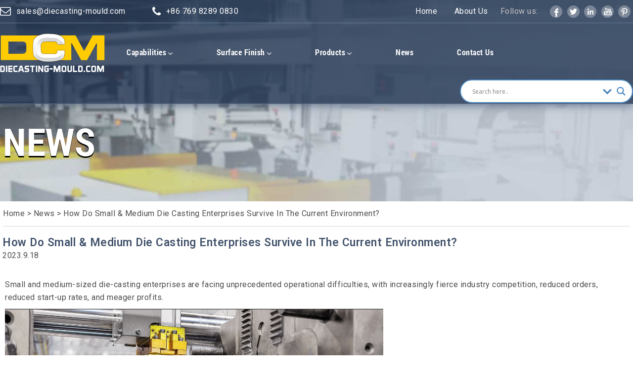

--- FILE ---
content_type: text/html; charset=UTF-8
request_url: https://www.diecasting-mould.com/news/how-do-small-medium-die-casting-enterprises-survive-in-the-current-environment
body_size: 13931
content:
<!DOCTYPE html>
<html lang="en-US">
<head>
	<meta charset="utf-8">
	<meta name="viewport" content="width=device-width, initial-scale=1">
	 <meta name="statvooVerification" content="0dcf99ad1aab3f394d7c089f52aabdec" /> 
   <meta name="google-site-verification" content="EydcnxnAmXd99yjNKCTHqsYDPev1GkksCiMWfgW1VXI" />
	<meta http-equiv="Content-Security-Policy" content="upgrade-insecure-requests" />
	<link rel="profile" href="http://gmpg.org/xfn/11">
	<link rel="stylesheet" href="/css/head-footer.css">
	<link rel="stylesheet" href="/css/owl.carousel.css">
	<link rel="stylesheet" href="/css/font-awesome.css">
	<script src="/js/jquery.min.js"></script>
	<script src="/js/owl.carousel.js"></script>
	<meta name="keywords" content="News" />
<meta name="description" content="Small and medium-sized die-casting enterprises are facing unprecedented operational difficulties, with increasingly fierce industry competition, reduced orders, reduced start-up rates, and meager profits.   How can small and medium-sized die casting enterprises cope with current difficulties ..." />
<title>How Do Small & Medium Die Casting Enterprises Survive In The Current Environment?</title><meta name='robots' content='max-image-preview:large' />
<link rel='stylesheet' id='wp-block-library-css' href='https://www.diecasting-mould.com/wp-includes/css/dist/block-library/style.min.css?ver=6.5.7' type='text/css' media='all' />
<link rel='stylesheet' id='coblocks-frontend-css' href='https://www.diecasting-mould.com/wp-content/plugins/coblocks/dist/style-coblocks-1.css?ver=3.1.13' type='text/css' media='all' />
<link rel='stylesheet' id='coblocks-extensions-css' href='https://www.diecasting-mould.com/wp-content/plugins/coblocks/dist/style-coblocks-extensions.css?ver=3.1.13' type='text/css' media='all' />
<link rel='stylesheet' id='coblocks-animation-css' href='https://www.diecasting-mould.com/wp-content/plugins/coblocks/dist/style-coblocks-animation.css?ver=2677611078ee87eb3b1c' type='text/css' media='all' />
<style id='classic-theme-styles-inline-css' type='text/css'>
/*! This file is auto-generated */
.wp-block-button__link{color:#fff;background-color:#32373c;border-radius:9999px;box-shadow:none;text-decoration:none;padding:calc(.667em + 2px) calc(1.333em + 2px);font-size:1.125em}.wp-block-file__button{background:#32373c;color:#fff;text-decoration:none}
</style>
<style id='global-styles-inline-css' type='text/css'>
body{--wp--preset--color--black: #000000;--wp--preset--color--cyan-bluish-gray: #abb8c3;--wp--preset--color--white: #ffffff;--wp--preset--color--pale-pink: #f78da7;--wp--preset--color--vivid-red: #cf2e2e;--wp--preset--color--luminous-vivid-orange: #ff6900;--wp--preset--color--luminous-vivid-amber: #fcb900;--wp--preset--color--light-green-cyan: #7bdcb5;--wp--preset--color--vivid-green-cyan: #00d084;--wp--preset--color--pale-cyan-blue: #8ed1fc;--wp--preset--color--vivid-cyan-blue: #0693e3;--wp--preset--color--vivid-purple: #9b51e0;--wp--preset--gradient--vivid-cyan-blue-to-vivid-purple: linear-gradient(135deg,rgba(6,147,227,1) 0%,rgb(155,81,224) 100%);--wp--preset--gradient--light-green-cyan-to-vivid-green-cyan: linear-gradient(135deg,rgb(122,220,180) 0%,rgb(0,208,130) 100%);--wp--preset--gradient--luminous-vivid-amber-to-luminous-vivid-orange: linear-gradient(135deg,rgba(252,185,0,1) 0%,rgba(255,105,0,1) 100%);--wp--preset--gradient--luminous-vivid-orange-to-vivid-red: linear-gradient(135deg,rgba(255,105,0,1) 0%,rgb(207,46,46) 100%);--wp--preset--gradient--very-light-gray-to-cyan-bluish-gray: linear-gradient(135deg,rgb(238,238,238) 0%,rgb(169,184,195) 100%);--wp--preset--gradient--cool-to-warm-spectrum: linear-gradient(135deg,rgb(74,234,220) 0%,rgb(151,120,209) 20%,rgb(207,42,186) 40%,rgb(238,44,130) 60%,rgb(251,105,98) 80%,rgb(254,248,76) 100%);--wp--preset--gradient--blush-light-purple: linear-gradient(135deg,rgb(255,206,236) 0%,rgb(152,150,240) 100%);--wp--preset--gradient--blush-bordeaux: linear-gradient(135deg,rgb(254,205,165) 0%,rgb(254,45,45) 50%,rgb(107,0,62) 100%);--wp--preset--gradient--luminous-dusk: linear-gradient(135deg,rgb(255,203,112) 0%,rgb(199,81,192) 50%,rgb(65,88,208) 100%);--wp--preset--gradient--pale-ocean: linear-gradient(135deg,rgb(255,245,203) 0%,rgb(182,227,212) 50%,rgb(51,167,181) 100%);--wp--preset--gradient--electric-grass: linear-gradient(135deg,rgb(202,248,128) 0%,rgb(113,206,126) 100%);--wp--preset--gradient--midnight: linear-gradient(135deg,rgb(2,3,129) 0%,rgb(40,116,252) 100%);--wp--preset--font-size--small: 13px;--wp--preset--font-size--medium: 20px;--wp--preset--font-size--large: 36px;--wp--preset--font-size--x-large: 42px;--wp--preset--spacing--20: 0.44rem;--wp--preset--spacing--30: 0.67rem;--wp--preset--spacing--40: 1rem;--wp--preset--spacing--50: 1.5rem;--wp--preset--spacing--60: 2.25rem;--wp--preset--spacing--70: 3.38rem;--wp--preset--spacing--80: 5.06rem;--wp--preset--shadow--natural: 6px 6px 9px rgba(0, 0, 0, 0.2);--wp--preset--shadow--deep: 12px 12px 50px rgba(0, 0, 0, 0.4);--wp--preset--shadow--sharp: 6px 6px 0px rgba(0, 0, 0, 0.2);--wp--preset--shadow--outlined: 6px 6px 0px -3px rgba(255, 255, 255, 1), 6px 6px rgba(0, 0, 0, 1);--wp--preset--shadow--crisp: 6px 6px 0px rgba(0, 0, 0, 1);}:where(.is-layout-flex){gap: 0.5em;}:where(.is-layout-grid){gap: 0.5em;}body .is-layout-flex{display: flex;}body .is-layout-flex{flex-wrap: wrap;align-items: center;}body .is-layout-flex > *{margin: 0;}body .is-layout-grid{display: grid;}body .is-layout-grid > *{margin: 0;}:where(.wp-block-columns.is-layout-flex){gap: 2em;}:where(.wp-block-columns.is-layout-grid){gap: 2em;}:where(.wp-block-post-template.is-layout-flex){gap: 1.25em;}:where(.wp-block-post-template.is-layout-grid){gap: 1.25em;}.has-black-color{color: var(--wp--preset--color--black) !important;}.has-cyan-bluish-gray-color{color: var(--wp--preset--color--cyan-bluish-gray) !important;}.has-white-color{color: var(--wp--preset--color--white) !important;}.has-pale-pink-color{color: var(--wp--preset--color--pale-pink) !important;}.has-vivid-red-color{color: var(--wp--preset--color--vivid-red) !important;}.has-luminous-vivid-orange-color{color: var(--wp--preset--color--luminous-vivid-orange) !important;}.has-luminous-vivid-amber-color{color: var(--wp--preset--color--luminous-vivid-amber) !important;}.has-light-green-cyan-color{color: var(--wp--preset--color--light-green-cyan) !important;}.has-vivid-green-cyan-color{color: var(--wp--preset--color--vivid-green-cyan) !important;}.has-pale-cyan-blue-color{color: var(--wp--preset--color--pale-cyan-blue) !important;}.has-vivid-cyan-blue-color{color: var(--wp--preset--color--vivid-cyan-blue) !important;}.has-vivid-purple-color{color: var(--wp--preset--color--vivid-purple) !important;}.has-black-background-color{background-color: var(--wp--preset--color--black) !important;}.has-cyan-bluish-gray-background-color{background-color: var(--wp--preset--color--cyan-bluish-gray) !important;}.has-white-background-color{background-color: var(--wp--preset--color--white) !important;}.has-pale-pink-background-color{background-color: var(--wp--preset--color--pale-pink) !important;}.has-vivid-red-background-color{background-color: var(--wp--preset--color--vivid-red) !important;}.has-luminous-vivid-orange-background-color{background-color: var(--wp--preset--color--luminous-vivid-orange) !important;}.has-luminous-vivid-amber-background-color{background-color: var(--wp--preset--color--luminous-vivid-amber) !important;}.has-light-green-cyan-background-color{background-color: var(--wp--preset--color--light-green-cyan) !important;}.has-vivid-green-cyan-background-color{background-color: var(--wp--preset--color--vivid-green-cyan) !important;}.has-pale-cyan-blue-background-color{background-color: var(--wp--preset--color--pale-cyan-blue) !important;}.has-vivid-cyan-blue-background-color{background-color: var(--wp--preset--color--vivid-cyan-blue) !important;}.has-vivid-purple-background-color{background-color: var(--wp--preset--color--vivid-purple) !important;}.has-black-border-color{border-color: var(--wp--preset--color--black) !important;}.has-cyan-bluish-gray-border-color{border-color: var(--wp--preset--color--cyan-bluish-gray) !important;}.has-white-border-color{border-color: var(--wp--preset--color--white) !important;}.has-pale-pink-border-color{border-color: var(--wp--preset--color--pale-pink) !important;}.has-vivid-red-border-color{border-color: var(--wp--preset--color--vivid-red) !important;}.has-luminous-vivid-orange-border-color{border-color: var(--wp--preset--color--luminous-vivid-orange) !important;}.has-luminous-vivid-amber-border-color{border-color: var(--wp--preset--color--luminous-vivid-amber) !important;}.has-light-green-cyan-border-color{border-color: var(--wp--preset--color--light-green-cyan) !important;}.has-vivid-green-cyan-border-color{border-color: var(--wp--preset--color--vivid-green-cyan) !important;}.has-pale-cyan-blue-border-color{border-color: var(--wp--preset--color--pale-cyan-blue) !important;}.has-vivid-cyan-blue-border-color{border-color: var(--wp--preset--color--vivid-cyan-blue) !important;}.has-vivid-purple-border-color{border-color: var(--wp--preset--color--vivid-purple) !important;}.has-vivid-cyan-blue-to-vivid-purple-gradient-background{background: var(--wp--preset--gradient--vivid-cyan-blue-to-vivid-purple) !important;}.has-light-green-cyan-to-vivid-green-cyan-gradient-background{background: var(--wp--preset--gradient--light-green-cyan-to-vivid-green-cyan) !important;}.has-luminous-vivid-amber-to-luminous-vivid-orange-gradient-background{background: var(--wp--preset--gradient--luminous-vivid-amber-to-luminous-vivid-orange) !important;}.has-luminous-vivid-orange-to-vivid-red-gradient-background{background: var(--wp--preset--gradient--luminous-vivid-orange-to-vivid-red) !important;}.has-very-light-gray-to-cyan-bluish-gray-gradient-background{background: var(--wp--preset--gradient--very-light-gray-to-cyan-bluish-gray) !important;}.has-cool-to-warm-spectrum-gradient-background{background: var(--wp--preset--gradient--cool-to-warm-spectrum) !important;}.has-blush-light-purple-gradient-background{background: var(--wp--preset--gradient--blush-light-purple) !important;}.has-blush-bordeaux-gradient-background{background: var(--wp--preset--gradient--blush-bordeaux) !important;}.has-luminous-dusk-gradient-background{background: var(--wp--preset--gradient--luminous-dusk) !important;}.has-pale-ocean-gradient-background{background: var(--wp--preset--gradient--pale-ocean) !important;}.has-electric-grass-gradient-background{background: var(--wp--preset--gradient--electric-grass) !important;}.has-midnight-gradient-background{background: var(--wp--preset--gradient--midnight) !important;}.has-small-font-size{font-size: var(--wp--preset--font-size--small) !important;}.has-medium-font-size{font-size: var(--wp--preset--font-size--medium) !important;}.has-large-font-size{font-size: var(--wp--preset--font-size--large) !important;}.has-x-large-font-size{font-size: var(--wp--preset--font-size--x-large) !important;}
.wp-block-navigation a:where(:not(.wp-element-button)){color: inherit;}
:where(.wp-block-post-template.is-layout-flex){gap: 1.25em;}:where(.wp-block-post-template.is-layout-grid){gap: 1.25em;}
:where(.wp-block-columns.is-layout-flex){gap: 2em;}:where(.wp-block-columns.is-layout-grid){gap: 2em;}
.wp-block-pullquote{font-size: 1.5em;line-height: 1.6;}
</style>
<link rel='stylesheet' id='contact-form-7-css' href='https://www.diecasting-mould.com/wp-content/plugins/contact-form-7/includes/css/styles.css?ver=5.2.1' type='text/css' media='all' />
<link rel='stylesheet' id='wp-components-css' href='https://www.diecasting-mould.com/wp-includes/css/dist/components/style.min.css?ver=6.5.7' type='text/css' media='all' />
<link rel='stylesheet' id='godaddy-styles-css' href='https://www.diecasting-mould.com/wp-content/plugins/coblocks/includes/Dependencies/GoDaddy/Styles/build/latest.css?ver=2.0.2' type='text/css' media='all' />
<link rel='stylesheet' id='orbisius_ct_screenr_child_theme_parent_style-css' href='https://www.diecasting-mould.com/wp-content/themes/screenr/style.css?ver=1.2.1' type='text/css' media='all' />
<link rel='stylesheet' id='orbisius_ct_screenr_child_theme_parent_style_child_style-css' href='https://www.diecasting-mould.com/wp-content/themes/screenr-child/style.css?ver=1.2.1' type='text/css' media='all' />
<link rel='stylesheet' id='screenr-fonts-css' href='https://fonts.googleapis.com/css?family=Open%2BSans%3A400%2C300%2C300italic%2C400italic%2C600%2C600italic%2C700%2C700italic%7CMontserrat%3A400%2C700&#038;subset=latin%2Clatin-ext' type='text/css' media='all' />
<link rel='stylesheet' id='font-awesome-css' href='https://www.diecasting-mould.com/wp-content/plugins/elementor/assets/lib/font-awesome/css/font-awesome.min.css?ver=4.7.0' type='text/css' media='all' />
<link rel='stylesheet' id='bootstrap-css' href='https://www.diecasting-mould.com/wp-content/themes/screenr/assets/css/bootstrap.min.css?ver=4.0.0' type='text/css' media='all' />
<link rel='stylesheet' id='screenr-style-css' href='https://www.diecasting-mould.com/wp-content/themes/screenr/style.css?ver=6.5.7' type='text/css' media='all' />
<style id='screenr-style-inline-css' type='text/css'>
	#page-header-cover.swiper-slider.no-image .swiper-slide .overlay {
		background-color: #000000;
		opacity: 1;
	}
	
	
	
	
	
	
	
		.gallery-carousel .g-item{
		padding: 0px 10px;
	}
	.gallery-carousel {
		margin-left: -10px;
		margin-right: -10px;
	}
	.gallery-grid .g-item, .gallery-masonry .g-item .inner {
		padding: 10px;
	}
	.gallery-grid, .gallery-masonry {
		margin: -10px;
	}
	
</style>
<link rel='stylesheet' id='screenr-gallery-lightgallery-css' href='https://www.diecasting-mould.com/wp-content/themes/screenr/assets/css/lightgallery.css?ver=6.5.7' type='text/css' media='all' />
<link rel='stylesheet' id='wpdreams-asl-basic-css' href='https://www.diecasting-mould.com/wp-content/plugins/ajax-search-lite/css/style.basic.css?ver=4.8.3' type='text/css' media='all' />
<link rel='stylesheet' id='wpdreams-ajaxsearchlite-css' href='https://www.diecasting-mould.com/wp-content/plugins/ajax-search-lite/css/style-curvy-blue.css?ver=4.8.3' type='text/css' media='all' />
<link rel='stylesheet' id='wp-pagenavi-css' href='https://www.diecasting-mould.com/wp-content/plugins/wp-pagenavi/pagenavi-css.css?ver=2.70' type='text/css' media='all' />
<link rel='stylesheet' id='elementor-icons-css' href='https://www.diecasting-mould.com/wp-content/plugins/elementor/assets/lib/eicons/css/elementor-icons.min.css?ver=5.11.0' type='text/css' media='all' />
<link rel='stylesheet' id='elementor-animations-css' href='https://www.diecasting-mould.com/wp-content/plugins/elementor/assets/lib/animations/animations.min.css?ver=3.1.3' type='text/css' media='all' />
<link rel='stylesheet' id='elementor-frontend-legacy-css' href='https://www.diecasting-mould.com/wp-content/plugins/elementor/assets/css/frontend-legacy.min.css?ver=3.1.3' type='text/css' media='all' />
<link rel='stylesheet' id='elementor-frontend-css' href='https://www.diecasting-mould.com/wp-content/plugins/elementor/assets/css/frontend.min.css?ver=3.1.3' type='text/css' media='all' />
<link rel='stylesheet' id='elementor-post-613-css' href='https://www.diecasting-mould.com/wp-content/uploads/elementor/css/post-613.css?ver=1745914871' type='text/css' media='all' />
<link rel='stylesheet' id='google-fonts-1-css' href='https://fonts.googleapis.com/css?family=Roboto%3A100%2C100italic%2C200%2C200italic%2C300%2C300italic%2C400%2C400italic%2C500%2C500italic%2C600%2C600italic%2C700%2C700italic%2C800%2C800italic%2C900%2C900italic%7CRoboto+Slab%3A100%2C100italic%2C200%2C200italic%2C300%2C300italic%2C400%2C400italic%2C500%2C500italic%2C600%2C600italic%2C700%2C700italic%2C800%2C800italic%2C900%2C900italic&#038;ver=6.5.7' type='text/css' media='all' />
<script type="text/javascript" src="https://www.diecasting-mould.com/wp-includes/js/jquery/jquery.min.js?ver=3.7.1" id="jquery-core-js"></script>
<script type="text/javascript" src="https://www.diecasting-mould.com/wp-includes/js/jquery/jquery-migrate.min.js?ver=3.4.1" id="jquery-migrate-js"></script>

<meta name="generator" content="webp-uploads 2.1.0">
                <link href='//fonts.googleapis.com/css?family=Open+Sans' rel='stylesheet' type='text/css'>
                            <script type="text/javascript">
                if ( typeof _ASL !== "undefined" && _ASL !== null && typeof _ASL.initialize !== "undefined" )
                    _ASL.initialize();
            </script>
            	
<!-- Google Tag Manager -->
<script>(function(w,d,s,l,i){w[l]=w[l]||[];w[l].push({'gtm.start':
new Date().getTime(),event:'gtm.js'});var f=d.getElementsByTagName(s)[0],
j=d.createElement(s),dl=l!='dataLayer'?'&l='+l:'';j.async=true;j.src=
'https://www.googletagmanager.com/gtm.js?id='+i+dl;f.parentNode.insertBefore(j,f);
})(window,document,'script','dataLayer','GTM-NQH5QXN');</script>
<!-- End Google Tag Manager -->
	
<script async src="https://pagead2.googlesyndication.com/pagead/js/adsbygoogle.js?client=ca-pub-9035689079498245" crossorigin="anonymous"></script>
	
</head>
<body>
	<header>
		<div class="headtop">
			<div class="head01 cf">
				<div class="w1400">
					<div class="head01-cont float_left">
						<a href="/cdn-cgi/l/email-protection#3043515c55437054595553514344595e571d5d5f455c541e535f5d"><i class="fa fa-envelope-o" style="margin-top:-4px;"></i><span class="__cf_email__" data-cfemail="05766469607645616c60666476716c6b6228686a7069612b666a68">[email&#160;protected]</span></a>
						<a href="tel:+86 769 8289 0830"><i class="fa fa-phone"></i>+86 769 8289 0830</a>
					</div>
					<div class="head01-share float_right">
						<div class="head-div">
							       <a href="/">Home</a>
                                   <a href="/about-us">About Us</a>
							</div>
						<span>Follow us:</span>
						<a href="https://www.facebook.com/sanfeng.yuan"   rel="nofollow"><i class="xpicon he-facebook"></i></a>
						<a href="https://twitter.com/locksmachining"   rel="nofollow"><i class="xpicon he-twitter"></i></a>
						<a href="https://www.linkedin.com/in/lockparts/"   rel="nofollow"><i class="xpicon he-instagram"></i></a>
						<a href="https://www.youtube.com/channel/UCQaqcZqvwp_kWW6QqIA6LRQ?view_as=subscriber"   rel="nofollow"><i class="xpicon he-youtube"></i></a>
						<a href="https://www.pinterest.com/catherinew11280158/_created"   rel="nofollow"><i class="xpicon he-pinterest"></i></a>
					</div>
				</div>
			</div>
			<div class="head02 cf">
				<div class="w1400">
					<div class="head-logo float_left">
						<a href="/">
							<img src="/images/logo.png" alt="DieCasting-Mould.Com" />
						</a>
					</div>
	
					<nav>
						<ul class="nav-ul cf">
							<li>
								<a href="/">Capabilities<i class="fa fa-angle-down"></i><i class="fa fa-angle-up"></i></a>
								<div class="sec-nav">
									<ul>
										<li><a href="/zinc-die-casting">Zinc Die Casting</a></li>
										<li><a href="/aluminum-die-casting">Aluminum Die Casting</a></li>
										<li><a href="/cnc-machining-service">CNC Machining</a></li>
										<li><a href="/die-casting-mold-making">Mold Making</a></li>				
										<li><a href="/magnesium-die-casting">Magnesium Die Casting</a></li>		
										<li><a href="/mold-design-engineering">Mold Design Engineering</a></li>		
									</ul>
								</div>
							</li>
							<li>
								<a href="/surface-finishing-services">Surface Finish<i class="fa fa-angle-down"></i><i class="fa fa-angle-up"></i></a>
								<div class="sec-nav">
									<ul>
										<li><a href="/color-electrophoresis">Color Electrophoresis</a></li>
										<li><a href="/pad-printing">Pad Printing</a></li>
										<li><a href="/polishing">Polishing</a></li>
										<li><a href="/rubber-coating">Rubber Coating</a></li>
										<li><a href="/sand-blasting">Sand Blasting</a></li>
										<li><a href="/silk-screen-printing">Silk Screen Printing</a></li>
										<li><a href="/plating">Plating</a></li>
									</ul>
								</div>
							</li>		
							<li>
								<a href="/products">Products<i class="fa fa-angle-down"></i><i class="fa fa-angle-up"></i></a>
								<div class="sec-nav">
									<ul>
										<li><a href="/die-casting-cable-clamps">Die Casting Cable Clamps</a></li>
										<li><a href="/die-casting-lamp-shade">Die Casting Lamp Shade</a></li>
										<li><a href="/die-casting-lock-parts">Die Casting Lock Parts</a></li>
										<li><a href="/oem-die-casting-parts">OEM Die Casting Parts</a></li>
									</ul>
								</div>
							</li>
							<li><a href="/news">News</a></li>
							<li><a href="/contact-us">Contact Us</a></li>
						</ul>
					</nav>
						
					<div class="head-search float_right">
						<div id='ajaxsearchlite1' class="wpdreams_asl_container asl_w asl_m asl_m_1">
<div class="probox">

    
    <div class='promagnifier'>
                <div class='innericon'>
            <svg version="1.1" xmlns="http://www.w3.org/2000/svg" xmlns:xlink="http://www.w3.org/1999/xlink" x="0px" y="0px" width="512px" height="512px" viewBox="0 0 512 512" enable-background="new 0 0 512 512" xml:space="preserve">
                <path id="magnifier-2-icon" d="M460.355,421.59L353.844,315.078c20.041-27.553,31.885-61.437,31.885-98.037
                    C385.729,124.934,310.793,50,218.686,50C126.58,50,51.645,124.934,51.645,217.041c0,92.106,74.936,167.041,167.041,167.041
                    c34.912,0,67.352-10.773,94.184-29.158L419.945,462L460.355,421.59z M100.631,217.041c0-65.096,52.959-118.056,118.055-118.056
                    c65.098,0,118.057,52.959,118.057,118.056c0,65.096-52.959,118.056-118.057,118.056C153.59,335.097,100.631,282.137,100.631,217.041
                    z"/>
            </svg>
        </div>
    </div>

    
    
    <div class='prosettings'  data-opened=0>
                <div class='innericon'>
            <svg version="1.1" xmlns="http://www.w3.org/2000/svg" xmlns:xlink="http://www.w3.org/1999/xlink" x="0px" y="0px" width="512px" height="512px" viewBox="0 0 512 512" enable-background="new 0 0 512 512" xml:space="preserve">
                <polygon id="arrow-25-icon" transform = "rotate(90 256 256)" points="142.332,104.886 197.48,50 402.5,256 197.48,462 142.332,407.113 292.727,256 "/>
            </svg>
        </div>
    </div>

    
    
    <div class='proinput'>
        <form autocomplete="off" aria-label='Ajax search form'>
            <input aria-label='Search input' type='search' class='orig' name='phrase' placeholder='Search here..' value='' autocomplete="off"/>
            <input aria-label='Autocomplete input, do not use this' type='text' class='autocomplete' name='phrase' value='' autocomplete="off"/>
            <span class='loading'></span>
            <input type='submit' value="Start search" style='width:0; height: 0; visibility: hidden;'>
        </form>
    </div>

    
    
    <div class='proloading'>

        <div class="asl_loader"><div class="asl_loader-inner asl_simple-circle"></div></div>

            </div>

            <div class='proclose'>
            <svg version="1.1" xmlns="http://www.w3.org/2000/svg" xmlns:xlink="http://www.w3.org/1999/xlink" x="0px"
                 y="0px"
                 width="512px" height="512px" viewBox="0 0 512 512" enable-background="new 0 0 512 512"
                 xml:space="preserve">
            <polygon id="x-mark-icon"
                     points="438.393,374.595 319.757,255.977 438.378,137.348 374.595,73.607 255.995,192.225 137.375,73.622 73.607,137.352 192.246,255.983 73.622,374.625 137.352,438.393 256.002,319.734 374.652,438.378 "/>
        </svg>
        </div>
    
    
</div>
</div>


<div id='ajaxsearchlitesettings1' class="searchsettings wpdreams_asl_settings asl_w asl_s asl_s_1">
    <form name='options' autocomplete='off'>

        
                <fieldset class="asl_sett_scroll">
            <legend style="display: none;">Generic selectors</legend>
            <div class="asl_option_inner hiddend">
                <input type='hidden' name='qtranslate_lang' id='qtranslate_lang1'
                       value='0'/>
            </div>

	        
            
            <div class="asl_option">
                <div class="asl_option_inner">
                    <input type="checkbox" value="checked" id="set_exactonly1"
                           title="Exact matches only"
                           name="set_exactonly" />
                    <label for="set_exactonly1">Exact matches only</label>
                </div>
                <div class="asl_option_label">
                    Exact matches only                </div>
            </div>
            <div class="asl_option">
                <div class="asl_option_inner">
                    <input type="checkbox" value="None" id="set_intitle1"
                           title="Search in title"
                           name="set_intitle"  checked="checked"/>
                    <label for="set_intitle1">Search in title</label>
                </div>
                <div class="asl_option_label">
                    Search in title                </div>
            </div>
            <div class="asl_option">
                <div class="asl_option_inner">
                    <input type="checkbox" value="None" id="set_incontent1"
                           title="Search in content"
                           name="set_incontent"  checked="checked"/>
                    <label for="set_incontent1">Search in content</label>
                </div>
                <div class="asl_option_label">
                    Search in content                </div>
            </div>
            <div class="asl_option_inner hiddend">
                <input type="checkbox" value="None" id="set_inexcerpt1"
                       title="Search in excerpt"
                       name="set_inexcerpt"  checked="checked"/>
                <label for="set_inexcerpt1">Search in excerpt</label>
            </div>

            <div class="asl_option">
                <div class="asl_option_inner">
                    <input type="checkbox" value="None" id="set_inposts1"
                           title="Search in posts"
                           name="set_inposts"  checked="checked"/>
                    <label for="set_inposts1">Search in posts</label>
                </div>
                <div class="asl_option_label">
                    Search in posts                </div>
            </div>
            <div class="asl_option">
                <div class="asl_option_inner">
                    <input type="checkbox" value="None" id="set_inpages1"
                           title="Search in pages"
                           name="set_inpages"  checked="checked"/>
                    <label for="set_inpages1">Search in pages</label>
                </div>
                <div class="asl_option_label">
                    Search in pages                </div>
            </div>
                    </fieldset>
                    </form>
</div>

<div id='ajaxsearchliteres1' class='vertical wpdreams_asl_results asl_w asl_r asl_r_1'>

    
    <div class="results">

        
            <div class="resdrg">
            </div>

        
    </div>

    
    
</div>

    <div id="asl_hidden_data">
        <svg style="position:absolute" height="0" width="0">
            <filter id="aslblur">
                <feGaussianBlur in="SourceGraphic" stdDeviation="4"/>
            </filter>
        </svg>
        <svg style="position:absolute" height="0" width="0">
            <filter id="no_aslblur"></filter>
        </svg>

    </div>

<div class="asl_init_data wpdreams_asl_data_ct" style="display:none !important;" id="asl_init_id_1" data-asldata="[base64]"></div>
					</div>
					<div class="mhead-nav float_right ipad-show">
						<ul class="cf">
						<!--	<li><i class="fa fa-search"></i></li> -->
							<li><i class="fa fa-navicon"></i></li>
						</ul>
					</div>
					<div class="mhead-menulist ipad-show">
						<ul>
							<li><a href="/">Die Casting</a></li>
							<li><a href="/cnc-machining-service">CNC Machining</a></li>
							<li><a href="/die-casting-mold-making">Mold Making</a></li>
							<li><a href="/products">Products</a></li>
							<li><a href="/news">News</a></li>
							<li><a href="/contact-us">Contact Us</a></li>
							<li><a href="/about-us">About US</a></li>
							<li><a href="tel:+8676982890830"><i class="fa fa-phone"></i>+86 769 8289 0830</a></li>
						</ul>
					</div>
					<script data-cfasync="false" src="/cdn-cgi/scripts/5c5dd728/cloudflare-static/email-decode.min.js"></script><script type="text/javascript">
						$(".fa-navicon").click(function (e) {
							if ($(".mhead-menulist").is(":hidden")) {
								$(".mhead-menulist").show(500);
							} else {
								$(".mhead-menulist").hide(500);
							}
							var ev = e || window.event; if (ev.stopPropagation) { ev.stopPropagation(); } else if (window.event) { window.event.cancelBubble = true; }
    					});
					</script>
				</div>
			</div>
		</div>
		<div class="banner pl">
			<img src="/images/inner-banner.jpg" alt="" />
							<div class="bann-77bold">
					<div class="w1400 box">
						<p>news</p>
					</div>
				</div>
					</div>
	</header>
	<div class="src" >
		<div class="w1400">
			<ul>
		         <!-- Breadcrumb NavXT 7.4.1 -->
<span property="itemListElement" typeof="ListItem"><a property="item" typeof="WebPage" title="Go to ." href="https://www.diecasting-mould.com" class="home" ><span property="name">Home</span></a><meta property="position" content="1"></span> &gt; <span property="itemListElement" typeof="ListItem"><a property="item" typeof="WebPage" title="Go to the News category archives." href="https://www.diecasting-mould.com/./news" class="taxonomy category" ><span property="name">News</span></a><meta property="position" content="2"></span> &gt; <span property="itemListElement" typeof="ListItem"><span property="name" class="post post-post current-item">How Do Small &#038; Medium Die Casting Enterprises Survive In The Current Environment?</span><meta property="url" content="https://www.diecasting-mould.com/news/how-do-small-medium-die-casting-enterprises-survive-in-the-current-environment"><meta property="position" content="3"></span>			</ul>
		</div>
</div>	<link rel="stylesheet" href="/css/inner.css?v=1.0" />
		
<div class="w1400 die-news" >
  <h1 style='font-size:23px; color:#45556e;font-weight:600'>
       How Do Small &#038; Medium Die Casting Enterprises Survive In The Current Environment?  </h1>
  <p>
   2023.9.18    </p>
</div>

<!-- Google Tag Manager (noscript) -->
<noscript><iframe src="https://www.googletagmanager.com/ns.html?id=GTM-NQH5QXN"
height="0" width="0" style="display:none;visibility:hidden"></iframe></noscript>
<!-- End Google Tag Manager (noscript) -->

	<div id="content" class="w1400">
	        <div id="primary" class="content-area">
	                    		<div data-elementor-type="wp-post" data-elementor-id="5514" class="elementor elementor-5514" data-elementor-settings="[]">
						<div class="elementor-inner">
							<div class="elementor-section-wrap">
							<section class="elementor-section elementor-top-section elementor-element elementor-element-76c42c4e elementor-section-boxed elementor-section-height-default elementor-section-height-default" data-id="76c42c4e" data-element_type="section">
						<div class="elementor-container elementor-column-gap-default">
							<div class="elementor-row">
					<div class="elementor-column elementor-col-100 elementor-top-column elementor-element elementor-element-7ccea899" data-id="7ccea899" data-element_type="column">
			<div class="elementor-column-wrap elementor-element-populated">
							<div class="elementor-widget-wrap">
						<div class="elementor-element elementor-element-53eaf4a0 elementor-widget elementor-widget-text-editor" data-id="53eaf4a0" data-element_type="widget" data-widget_type="text-editor.default">
				<div class="elementor-widget-container">
					<div class="elementor-text-editor elementor-clearfix"><!-- wp:paragraph -->
<p>Small and medium-sized die-casting enterprises are facing unprecedented operational difficulties, with increasingly fierce industry competition, reduced orders, reduced start-up rates, and meager profits.</p>
<!-- /wp:paragraph --><!-- wp:image {"id":5515,"sizeSlug":"large"} -->
<figure class="wp-block-image size-large"><img fetchpriority="high" decoding="async" width="765" height="471" class="wp-image-5515" src="https://www.diecasting-mould.com/wp-content/uploads/2023/09/QQ图片20230918171756.png" alt="" srcset="https://www.diecasting-mould.com/wp-content/uploads/2023/09/QQ图片20230918171756.png 765w, https://www.diecasting-mould.com/wp-content/uploads/2023/09/QQ图片20230918171756-300x185.png 300w" sizes="(max-width: 765px) 100vw, 765px" /></figure>
<!-- /wp:image --><!-- wp:paragraph -->
<h2> </h2>
<h2><span style="color: #3366ff;"><strong>How can small and medium-sized die casting enterprises cope with current difficulties and achieve healthy and sustainable development?</strong></span></h2>
<!-- /wp:paragraph --><!-- wp:paragraph -->
<p>There are two trends in the <span style="color: #3366ff;"><a style="color: #3366ff;" href="https://www.diecasting-mould.com/">die casting industry</a></span> and even the manufacturing industry: the first trend is that profits are becoming thinner and thinner, and the second trend is the effect of orders gathering with large enterprises. The first trend is irreversible. From a cost perspective, labor costs and rental costs are gradually increasing. From a sales perspective, it is also an undeniable fact that casting buyers are reducing prices year by year. The second trend is also gradually forming. Many casting purchasers no longer manage and maintain many small die casting factories in order to reduce management costs, but choose several large die casting enterprises and give all orders of large and small sizes to these large enterprises. Through visits to thousands of die-casting enterprises and based on the above two trends, <span style="text-decoration: underline;">the following three suggestions are proposed for the transformation and sustainable development of small and medium-sized die-casting enterprises:</span></p>
<!-- /wp:paragraph --><!-- wp:paragraph -->
<p>Firstly, specialize in one&#8217;s field of expertise or find a niche industry to specialize in products, reduce costs by improving efficiency, and improve quality by improving technology, becoming an expert in this niche industry.</p>
<!-- /wp:paragraph --><!-- wp:paragraph -->
<p>Secondly, try to establish cooperative relationships with nearby large die-casting enterprises, undertake small product orders or small batch orders separated by large enterprises, serve large enterprises, and become an extension of production for large die-casting enterprises.</p>
<!-- /wp:paragraph --><!-- wp:paragraph -->
<p>Thirdly, we need to build ourselves into an enterprise that can quickly deliver small batches and multiple varieties of die-casting parts to adapt to rapid market changes. Customers with small batches and multiple varieties can place orders with relatively high unit prices. If the enterprise can deliver quickly, it will be very competitive.</p>
<p> </p>
<!-- /wp:paragraph --><!-- wp:paragraph -->
<h2><strong><span style="color: #3366ff;">Opinions on the current market situation:</span></strong></h2>
<!-- /wp:paragraph --><!-- wp:paragraph -->
<p>Firstly, the speed of product updates is too fast, which poses significant risks to project investment. Currently, the automotive industry has undergone profound changes, with traditional cars transitioning to new energy vehicles, and the new energy vehicles themselves are also rapidly iteratively upgrading. As a die-casting factory, due to a decrease in order and product demand, there has been a significant investment loss in mold, tooling, and other aspects in the early stage. During the initial investment and research and development, it was discovered that the estimated market and demand had disappeared during mass production.</p>
<!-- /wp:paragraph --><!-- wp:paragraph -->
<p>Currently, the automotive industry has undergone profound changes, with traditional cars transitioning to new energy vehicles, and the new energy vehicles themselves are also rapidly iteratively upgrading. As a die-casting factory, due to a decrease in order and product demand, there has been a significant investment loss in mold, tooling, and other aspects in the early stage. During the initial investment and research and development, it was discovered that the estimated market and demand had disappeared during mass production.</p>
<!-- /wp:paragraph --><!-- wp:paragraph -->
<p>Second, after many years of COVID-19 epidemic, the price of raw materials was high, the market demand was reduced, and the orders were shrunk. <a href="https://www.diecasting-mould.com/"><span style="color: #3366ff;">Die casting manufacturer</span></a> faced unprecedented challenges in their operations. In addition, the national environmental protection policies have also brought great pressure to die-casting enterprises. In some regions, environmental regulations are very strict, and die-casting enterprises often encounter production stoppage and production restriction issues, leading to many die-casting enterprises going bankrupt.</p>
<p> </p>
<!-- /wp:paragraph --><!-- wp:paragraph -->
<h2><span style="color: #3366ff;"><strong>Suggestions for small and medium-sized die-casting enterprises:</strong></span></h2>
<!-- /wp:paragraph --><!-- wp:paragraph -->
<p>Firstly, open source. Continuously developing new customers and products. Developing new customers means constantly expanding the market. Developing new products means persisting in innovation, not sticking to old products or old things, but persistently developing new products. Die Casting attaches great importance to the research and development of new products. The research and development of a new product takes 2-3 years from project initiation to mass production, so the research and development of the new product should be planned in advance. This is also one of the secrets for <a href="https://www.diecasting-mould.com/"><span style="color: #3366ff;">Junying Die Casting</span></a> to maintain counter trend growth in the current market environment.</p>
<!-- /wp:paragraph --><!-- wp:paragraph -->
<p>Secondly, throttling. Conduct comprehensive research on how to reduce business operating costs. At present, the prices of raw materials and auxiliary materials, including alloy materials, natural gas, electricity bills, etc., are all increasing, and labor prices are also rising. How to reduce costs from it? Firstly, the application of energy-saving technology involves introducing energy-saving die-casting equipment and furnaces, such as using servo energy-saving technology; Secondly, introduce automation equipment, implement fully automated production, improve production efficiency, enhance product stability and consistency, reduce defect rates, and reverse reduce production costs.</p>
<!-- /wp:paragraph --><!-- wp:paragraph -->
<p>In addition, small and medium-sized enterprises also need to continue investing in new equipment and technologies, such as introducing new production equipment and eliminating outdated equipment, in order to improve production efficiency and enhance enterprise efficiency.</p>
<!-- /wp:paragraph --><!-- wp:paragraph -->
<p>Thirdly, in the procurement of raw materials, it is important to pay attention to controlling costs, such as comparing products with other suppliers and closely monitoring price trends. During the production process, it is important to pay attention to leakage and reduce waste.</p>
<!-- /wp:paragraph --></div>
				</div>
				</div>
						</div>
					</div>
		</div>
								</div>
					</div>
		</section>
						</div>
						</div>
					</div>
			        </div>
	</div>

<footer>
		<div class="w1400">
			<div class="foottop pl cf">
				<div class="our-message">
					<div role="form" class="wpcf7" id="wpcf7-f692-o1" lang="zh-CN" dir="ltr">
<div class="screen-reader-response" role="alert" aria-live="polite"></div>
<form action="/news/how-do-small-medium-die-casting-enterprises-survive-in-the-current-environment#wpcf7-f692-o1" method="post" class="wpcf7-form init" enctype="multipart/form-data" novalidate="novalidate">
<div style="display: none;">
<input type="hidden" name="_wpcf7" value="692" />
<input type="hidden" name="_wpcf7_version" value="5.2.1" />
<input type="hidden" name="_wpcf7_locale" value="zh_CN" />
<input type="hidden" name="_wpcf7_unit_tag" value="wpcf7-f692-o1" />
<input type="hidden" name="_wpcf7_container_post" value="0" />
<input type="hidden" name="_wpcf7_posted_data_hash" value="" />
</div>
<ul>
<li>
        <span class="wpcf7-form-control-wrap your-name"><input type="text" name="your-name" value="" size="40" maxlength="20" class="wpcf7-form-control wpcf7-text mess-input inp-name xpicon" aria-invalid="false" placeholder="Name" /></span>
    </li>
<li class="impor">
        <span class="wpcf7-form-control-wrap your-email"><input type="email" name="your-email" value="" size="40" class="wpcf7-form-control wpcf7-text wpcf7-email wpcf7-validates-as-required wpcf7-validates-as-email mess-input inp-email xpicon" aria-required="true" aria-invalid="false" placeholder="E-mail" /></span>
    </li>
<li class="impor">
        <span class="wpcf7-form-control-wrap your-message"><textarea name="your-message" cols="14" rows="2" class="wpcf7-form-control wpcf7-textarea wpcf7-validates-as-required mess-input" aria-required="true" aria-invalid="false" placeholder="Your Message"></textarea></span>
    </li>
<li>
<span class="wpcf7-form-control-wrap your-file"><input type="file" name="your-file" size="40" class="wpcf7-form-control wpcf7-file mess-input" accept=".STEP,.STP,.SLDPRT,.STL,.DXF,.IPT,.XT,.XB,.3MF,.3DXML,.CATPART,.PRT,.SAT,.jpg,.png,.jpeg,.gif" aria-invalid="false" /></span>
</li>
<li class="impor">
        <span class="wpcf7-form-control-wrap your-captcha"><input type="text" name="your-captcha" value="" size="40" class="wpcf7-form-control wpcf7-captchar ver-code mess-input" autocomplete="off" aria-invalid="false" placeholder="CAPTCHA" /></span><br />
        <i class="yzm" style="cursor:pointer;"><input type="hidden" name="_wpcf7_captcha_challenge_your-captcha" value="2983378812" /><img class="wpcf7-form-control wpcf7-captchac wpcf7-captcha-your-captcha" width="72" height="24" alt="captcha" src="https://www.diecasting-mould.com/wp-content/uploads/wpcf7_captcha/2983378812.png" /></i><br />
        <input type="submit" value="SUBMIT" class="wpcf7-form-control wpcf7-submit me-submit sub" />
    </li>
</ul>
<p><script type="text/javascript">
    (function ($) {
        $(".your-captcha .wpcf7-not-valid-tip").html("Incorrect");
    })(jQuery);
</script></p>
<div class="wpcf7-response-output" role="alert" aria-hidden="true"></div></form></div>				</div>
				<div class="footinfo">
					<ul class="cf">
						<li>
							<div class="tit">COMPANY</div>
							<a href="/">Home</a>
							<a href="/products">Products</a>
							<a href="/news">News</a>
							<a href="/about-us">About Us</a>
							<a href="/contact-us">Contact Us</a>
						</li>
						<li>
							<div class="tit">Our Services</div>
							<a href="/aluminum-die-casting">Aluminum Die Casting</a>
							<a href="/zinc-die-casting">Zinc Die Casting</a>
							<a href="/surface-finishing-services">Surface Finishing Services</a>
							<a href="/cnc-machining-service">CNC Machining Service</a>
							<a href="/die-casting-mold-making">Mold Making</a>	
						</li>
						<li>
							<div class="tit">FOLLOW US</div>
							<p>Junying offers one shop for all your production metal parts. We produce quality CNC machined parts, zinc alloy casting parts, aluminum alloy casting parts, die casting mold tool and related services.</p>
						</li>
					</ul>
				</div>
			</div>
			<div class="footright">Copyright ©Junying Metal Manufacturing Co., Limited</div>
		</div>
	</footer>
<script type="text/javascript" src="https://www.diecasting-mould.com/wp-content/plugins/coblocks/dist/js/coblocks-animation.js?ver=3.1.13" id="coblocks-animation-js"></script>
<script type="text/javascript" src="https://www.diecasting-mould.com/wp-content/plugins/coblocks/dist/js/vendors/tiny-swiper.js?ver=3.1.13" id="coblocks-tiny-swiper-js"></script>
<script type="text/javascript" id="coblocks-tinyswiper-initializer-js-extra">
/* <![CDATA[ */
var coblocksTinyswiper = {"carouselPrevButtonAriaLabel":"Previous","carouselNextButtonAriaLabel":"Next","sliderImageAriaLabel":"Image"};
/* ]]> */
</script>
<script type="text/javascript" src="https://www.diecasting-mould.com/wp-content/plugins/coblocks/dist/js/coblocks-tinyswiper-initializer.js?ver=3.1.13" id="coblocks-tinyswiper-initializer-js"></script>
<script type="text/javascript" id="contact-form-7-js-extra">
/* <![CDATA[ */
var wpcf7 = {"apiSettings":{"root":"https:\/\/www.diecasting-mould.com\/wp-json\/contact-form-7\/v1","namespace":"contact-form-7\/v1"}};
/* ]]> */
</script>
<script type="text/javascript" src="https://www.diecasting-mould.com/wp-content/plugins/contact-form-7/includes/js/scripts.js?ver=5.2.1" id="contact-form-7-js"></script>
<script type="text/javascript" src="https://www.diecasting-mould.com/wp-content/themes/screenr/assets/js/plugins.js?ver=4.0.0" id="screenr-plugin-js"></script>
<script type="text/javascript" src="https://www.diecasting-mould.com/wp-content/themes/screenr/assets/js/bootstrap.min.js?ver=4.0.0" id="bootstrap-js"></script>
<script type="text/javascript" id="screenr-theme-js-extra">
/* <![CDATA[ */
var Screenr = {"ajax_url":"https:\/\/www.diecasting-mould.com\/wp-admin\/admin-ajax.php","full_screen_slider":"","header_layout":"","slider_parallax":"1","is_home_front_page":"0","autoplay":"7000","speed":"700","effect":"slide","gallery_enable":"1"};
/* ]]> */
</script>
<script type="text/javascript" src="https://www.diecasting-mould.com/wp-content/themes/screenr/assets/js/theme.js?ver=20120206" id="screenr-theme-js"></script>
<script type="text/javascript" src="https://www.diecasting-mould.com/wp-includes/js/comment-reply.min.js?ver=6.5.7" id="comment-reply-js" async="async" data-wp-strategy="async"></script>
<script type="text/javascript" id="wpdreams-ajaxsearchlite-js-extra">
/* <![CDATA[ */
var ajaxsearchlite = {"ajaxurl":"https:\/\/www.diecasting-mould.com\/wp-admin\/admin-ajax.php","backend_ajaxurl":"https:\/\/www.diecasting-mould.com\/wp-admin\/admin-ajax.php","js_scope":"jQuery"};
var ASL = {"ajaxurl":"https:\/\/www.diecasting-mould.com\/wp-admin\/admin-ajax.php","backend_ajaxurl":"https:\/\/www.diecasting-mould.com\/wp-admin\/admin-ajax.php","js_scope":"jQuery","detect_ajax":"0","scrollbar":"1","js_retain_popstate":"0","version":"4740","fix_duplicates":"1","analytics":{"method":0,"tracking_id":"","string":"?ajax_search={asl_term}","event":{"focus":{"active":1,"action":"focus","category":"ASL","label":"Input focus","value":"1"},"search_start":{"active":0,"action":"search_start","category":"ASL","label":"Phrase: {phrase}","value":"1"},"search_end":{"active":1,"action":"search_end","category":"ASL","label":"{phrase} | {results_count}","value":"1"},"magnifier":{"active":1,"action":"magnifier","category":"ASL","label":"Magnifier clicked","value":"1"},"return":{"active":1,"action":"return","category":"ASL","label":"Return button pressed","value":"1"},"facet_change":{"active":0,"action":"facet_change","category":"ASL","label":"{option_label} | {option_value}","value":"1"},"result_click":{"active":1,"action":"result_click","category":"ASL","label":"{result_title} | {result_url}","value":"1"}}}};
/* ]]> */
</script>
<script type="text/javascript" src="https://www.diecasting-mould.com/wp-content/plugins/ajax-search-lite/js/min/jquery.ajaxsearchlite.min.js?ver=4.8.3" id="wpdreams-ajaxsearchlite-js"></script>
<script type="text/javascript" src="https://www.diecasting-mould.com/wp-content/plugins/elementor/assets/js/webpack.runtime.min.js?ver=3.1.3" id="elementor-webpack-runtime-js"></script>
<script type="text/javascript" src="https://www.diecasting-mould.com/wp-content/plugins/elementor/assets/js/frontend-modules.min.js?ver=3.1.3" id="elementor-frontend-modules-js"></script>
<script type="text/javascript" src="https://www.diecasting-mould.com/wp-includes/js/jquery/ui/core.min.js?ver=1.13.2" id="jquery-ui-core-js"></script>
<script type="text/javascript" src="https://www.diecasting-mould.com/wp-content/plugins/elementor/assets/lib/dialog/dialog.min.js?ver=4.8.1" id="elementor-dialog-js"></script>
<script type="text/javascript" src="https://www.diecasting-mould.com/wp-content/plugins/elementor/assets/lib/waypoints/waypoints.min.js?ver=4.0.2" id="elementor-waypoints-js"></script>
<script type="text/javascript" src="https://www.diecasting-mould.com/wp-content/plugins/elementor/assets/lib/share-link/share-link.min.js?ver=3.1.3" id="share-link-js"></script>
<script type="text/javascript" src="https://www.diecasting-mould.com/wp-content/plugins/elementor/assets/lib/swiper/swiper.min.js?ver=5.3.6" id="swiper-js"></script>
<script type="text/javascript" id="elementor-frontend-js-before">
/* <![CDATA[ */
var elementorFrontendConfig = {"environmentMode":{"edit":false,"wpPreview":false,"isScriptDebug":false,"isImprovedAssetsLoading":false},"i18n":{"shareOnFacebook":"Share on Facebook","shareOnTwitter":"Share on Twitter","pinIt":"Pin it","download":"Download","downloadImage":"Download image","fullscreen":"Fullscreen","zoom":"Zoom","share":"Share","playVideo":"Play Video","previous":"Previous","next":"Next","close":"Close"},"is_rtl":false,"breakpoints":{"xs":0,"sm":480,"md":768,"lg":1025,"xl":1440,"xxl":1600},"version":"3.1.3","is_static":false,"experimentalFeatures":[],"urls":{"assets":"https:\/\/www.diecasting-mould.com\/wp-content\/plugins\/elementor\/assets\/"},"settings":{"page":[],"editorPreferences":[]},"kit":{"global_image_lightbox":"yes","lightbox_enable_counter":"yes","lightbox_enable_fullscreen":"yes","lightbox_enable_zoom":"yes","lightbox_enable_share":"yes","lightbox_title_src":"title","lightbox_description_src":"description"},"post":{"id":5514,"title":"How%20Do%20Small%20%26%20Medium%20Die%20Casting%20Enterprises%20Survive%20In%20The%20Current%20Environment%3F","excerpt":"","featuredImage":false}};
/* ]]> */
</script>
<script type="text/javascript" src="https://www.diecasting-mould.com/wp-content/plugins/elementor/assets/js/frontend.min.js?ver=3.1.3" id="elementor-frontend-js"></script>
<script type="text/javascript" src="https://www.diecasting-mould.com/wp-content/plugins/elementor/assets/js/preloaded-elements-handlers.min.js?ver=3.1.3" id="preloaded-elements-handlers-js"></script>
<!--Start of Tawk.to Script-->
<script type="text/javascript">
var Tawk_API=Tawk_API||{}, Tawk_LoadStart=new Date();
(function(){
var s1=document.createElement("script"),s0=document.getElementsByTagName("script")[0];
s1.async=true;
s1.src='https://embed.tawk.to/5f51db064704467e89ec16f2/default';
s1.charset='UTF-8';
s1.setAttribute('crossorigin','*');
s0.parentNode.insertBefore(s1,s0);
})();
</script>
<!--End of Tawk.to Script-->
<!-- Global site tag (gtag.js) - Google Ads: 656357333 -->
<script async src="https://www.googletagmanager.com/gtag/js?id=AW-656357333"></script>
<script>
  window.dataLayer = window.dataLayer || [];
  function gtag(){dataLayer.push(arguments);}
  gtag('js', new Date());
  gtag('config', 'AW-656357333');
</script>

<!-- Global site tag (gtag.js) - Google Analytics -->
<script async src="https://www.googletagmanager.com/gtag/js?id=UA-177242839-1"></script>
<script>
  window.dataLayer = window.dataLayer || [];
  function gtag(){dataLayer.push(arguments);}
  gtag('js', new Date());

  gtag('config', 'UA-177242839-1');
</script>


<!-- Google Tag Manager -->
<script>(function(w,d,s,l,i){w[l]=w[l]||[];w[l].push({'gtm.start':
new Date().getTime(),event:'gtm.js'});var f=d.getElementsByTagName(s)[0],
j=d.createElement(s),dl=l!='dataLayer'?'&l='+l:'';j.async=true;j.src=
'https://www.googletagmanager.com/gtm.js?id='+i+dl;f.parentNode.insertBefore(j,f);
})(window,document,'script','dataLayer','GTM-KTVBKKW');</script>
<!-- End Google Tag Manager -->

<!-- Google Tag Manager (noscript) -->
<noscript><iframe src="https://www.googletagmanager.com/ns.html?id=GTM-KTVBKKW"
height="0" width="0" style="display:none;visibility:hidden"></iframe></noscript>
<!-- End Google Tag Manager (noscript) -->

</body>
</html>

--- FILE ---
content_type: text/html; charset=utf-8
request_url: https://www.google.com/recaptcha/api2/aframe
body_size: 135
content:
<!DOCTYPE HTML><html><head><meta http-equiv="content-type" content="text/html; charset=UTF-8"></head><body><script nonce="MNf-7qLoEl3ecTAyF-sYXw">/** Anti-fraud and anti-abuse applications only. See google.com/recaptcha */ try{var clients={'sodar':'https://pagead2.googlesyndication.com/pagead/sodar?'};window.addEventListener("message",function(a){try{if(a.source===window.parent){var b=JSON.parse(a.data);var c=clients[b['id']];if(c){var d=document.createElement('img');d.src=c+b['params']+'&rc='+(localStorage.getItem("rc::a")?sessionStorage.getItem("rc::b"):"");window.document.body.appendChild(d);sessionStorage.setItem("rc::e",parseInt(sessionStorage.getItem("rc::e")||0)+1);localStorage.setItem("rc::h",'1769146102200');}}}catch(b){}});window.parent.postMessage("_grecaptcha_ready", "*");}catch(b){}</script></body></html>

--- FILE ---
content_type: text/css
request_url: https://www.diecasting-mould.com/css/head-footer.css
body_size: 4102
content:
body,h1,h2,h3,h4,h5,h6,p{margin:0;padding:0;}
dd,dl,dt,form,h1,h2,h3,h4,h5,h6,input,li,ol,p,select,span,textarea,ul{margin:0;padding:0;border:none;list-style:none;text-indent:0;font-weight:400;}
tr{display:table-row;border-color:inherit;vertical-align:inherit;}
td,th{display:table-cell;vertical-align:inherit;}
select{padding-left:5px;outline:0;background:url(/images/triangle02.png) no-repeat right #fff;appearance:none;-moz-appearance:none;-webkit-appearance:none;-ms-appearance:none;}
/*.editable,.editable-tarea,input[type=password],input[type=text],select,textarea{border:solid 1px #ccc;background-color:#fff;-webkit-box-shadow:inset 0 1px 1px rgba(0,0,0,.075);box-shadow:inset 0 1px 1px rgba(0,0,0,.075);color:#555;-webkit-transition:border-color ease-in-out .15s,box-shadow ease-in-out .15s;transition:border linear .2s,box-shadow linear .2s;transition:border-color ease-in-out .15s,box-shadow ease-in-out .15s;}*/
*{box-sizing:border-box;outline:0;overflow-wrap:break-word;}
table{border-collapse:collapse;}
/*
.editable,.editable2,input[type=password],input[type=text]{display:inline-block;overflow:hidden;white-space:nowrap;line-height:20px;cursor:text;}
input[type=password]:active,input[type=password]:focus,input[type=password]:hover,input[type=text]:active,input[type=text]:focus,input[type=text]:hover,textarea:active,textarea:focus,textarea:hover{outline:0 none;border:1px solid #043f99;-webkit-box-shadow:0 0 3px 0 rgba(82,168,236,1);-moz-box-shadow:0 0 3px 0 rgba(82,168,236,1);box-shadow:0 0 3px 0 rgba(82,168,236,1);}
*/
textarea{resize:vertical!important;}
img{vertical-align:middle;}
cite,em,th{font-weight:400;font-style:normal;}
a{color:inherit;text-decoration:none;-webkit-transition: linear .5s;transition: linear .5s;}
a:hover{color:#ffcc03;}
img{border:none;vertical-align:middle;font-size:0;}
i{display:inline-block;vertical-align:middle;}
.fz12{font-size:12px;}
.cf:after{clear:both;display:block;visibility:hidden;height:0;content:".";}
video::-webkit-media-controls{display:none!important;}

body,html{overflow:hidden;overflow:auto;color:#4c4c4c;letter-spacing:.5px;font-size:16px;font-family:'roboto';line-height:26px;width: 100%;}
label{display:inline-block;margin-bottom:5px;max-width:100%;}
.w1500{width:100%;max-width:1500px;margin: 0 auto;}
.w1400{width:100%;max-width:1400px;margin: 0 auto;}
.w1300{width:100%;max-width:1300px;margin: 0 auto;}
.w1200{width:100%;max-width:1200px;margin: 0 auto;}
.w1100{width:100%;max-width:1100px;margin: 0 auto;}
.w800{width:100%;max-width:800px;margin: 0 auto;}
.w50bf{display:inline-block;width:50%;}
.w70bf{width:70%;}
.w30bf{width:30%;}
.w60bf{width:60%;}
.w40bf{width:40%;}
.pc-hidden{display:none;}
.ipad-show{display:none;}
.iphone-show{display:none}
.centered{margin:0 auto;}
.tl{text-align:left;}
.tr{text-align:right;}
.tc{text-align:center;}
.float_left{float:left;}
.float_right{float:right;}
.clearfix{clear:both;}
.pl{position:relative;}
.bold{font-family:'roboto-bold';}
strong{font-family:'roboto-bold';}
.input-na{padding-left:10px;height:45px;border:solid 2px #cccccc;border-radius:2px;color:#2e2e2e;font-size:15px;width: 100%;font-family:'roboto';}
.sub{width:200px;height:40px;background:#0b4696;color:#fff;font-size:16px;cursor:pointer;border:solid 1px #0b4696;font-family:'roboto';}
.sub:hover{background:#2b71cf;border:solid 1px #2b71cf;}
.xpicon{background:url(../images/icon.png) 0 0 no-repeat;}
.absolute-img{overflow: hidden;}
.absolute-img img{-webkit-transition: linear .5s;transition: linear .5s;}
.absolute-img img:hover{-webkit-transform: scale(1.05);transform: scale(1.05);-ms-transform: scale(1.05);}

header{position:relative;}
.banner{overflow: hidden;position: relative;}
.banner img{position:relative;left: 50%;-webkit-transform: translateX(-50%);transform: translateX(-50%);-ms-transform: translateX(-50%);}
.bann-77bold{position: absolute;left:0;top:70%;width: 100%;transform:translateY(-50%);-ms-transform:translateY(-50%);-webkit-transform:translateY(-50%);padding: 0 6px;}
.bann-77bold p{color: #fff;font-size:77px;font-family:'roboto-bold';text-shadow: 0px 3px 0px rgb(0, 0, 0);text-transform: uppercase;line-height: 1.1em;}


.headtop{background:rgba(35,54,83,0.8);color: #fff;position: absolute;top: 0;left: 0;width: 100%;z-index: 2;box-shadow: 0px 0px 20px 0px rgba(44, 66, 98, 0.8);}
.head01{padding: 10px 0;}
.head01-cont i{margin-right: 10px;font-size: 22px;margin-top:-2px;}
.head01-cont a{display:inline-block;margin-right: 50px;}

.head01-share span{color: #c4c4c4;margin-right: 20px;}
.head01-share i{width:25px;height: 25px;margin-right: 5px;position: relative;}
.head01-share a{display: inline-block;}
.head01-share a:hover{-webkit-transform: translateY(-5px);transform: translateY(-5px);}
.he-facebook{background-position: -10px -10px;}
.he-twitter{background-position: -45px -10px;}
.he-instagram{background-position: -80px -10px;}
.he-youtube{background-position: -115px -10px;}
.he-pinterest{background-position: -150px -10px;}
.head02{padding:20px 0;border-top:solid 1px #697c97;border-bottom:solid 1px #697c97;}

.nav-ul {display: flex;-webkit-justify-content: center;justify-content: left;width: 1050px;}
.nav-ul>li{margin:0 4.2%;padding:26px 0;position:relative;}
.nav-ul>li>a{font-size: 16px;font-family:'roboto-bold';}
.nav-ul .sec-nav{position:absolute;top:62px;left:-23px;z-index:1000;display:none;width:260px;background:#3a4a60;}
.nav-ul .sec-nav li{position:relative;width:100%;}
.nav-ul .sec-nav li a{display:block;padding:9px 10px;width:100%;border-bottom:solid 1px #7c889a;color:#fff;text-align:left;text-transform:none;font-size:14px;font-family:Roboto;line-height:21px;}
.nav-ul li .sec-nav a:hover{background:#7d889a;color:#fff;text-decoration:none;}
.nav-ul li:hover .sec-nav{display:block;}
.nav-ul .third-nav{position:absolute;top:0;left:259px;display:none;min-width:260px;border-left:solid 1px #7c889a;background:#3a4a60;}
.nav-ul .sec-nav li:hover .third-nav{display:block;}
.nav-right::after{position:absolute;right:10px;content:"\f105";font-size:19px;font-family:FontAwesome;}
.nav-ul>li>a>.fa{margin-left:3px;}
.nav-ul>li>a>.fa-angle-up{display:none;}
.nav-ul>li>a:hover>.fa-angle-up{display:inline-block;}
.nav-ul>li>a:hover>.fa-angle-down{display:none;}

.head-search {position: relative;width: 90px;height: 44px;position: relative;}
.searorder{width:230px;height:44px;outline:0;background:rgba(255,255,255,0.3);color:#fff;border-radius: 40px;padding:0 10px;}
.searchicon{position:absolute;top:10px;right:10px;width:26px;height:21px;background-position:-185px -10px;}
.head02 nav {float: left;}
section.index>div{padding:60px 0;}

.product-ul{margin-top: 30px;}
.product-list .product-ul{margin-top:0px;}
.product-ul li{float: left;width:25%;padding: 20px 1.5%;}
.product-list .product-ul li{float: left;width:33.3%;padding:0 1.5% 40px 1.5%;}
.product-ul .img{border: solid 1px #d6d6d6;position: relative;background:#fff;overflow: hidden; width: 308px;height: 250px;}
.product-ul .img img{max-width: 100%;}
.product-ul .fixlink{position:absolute;width: 100%;height: 100%;top:360px;left: 0;background:rgba(255,204,3,0.7);-webkit-transition: linear .5s;transition: linear .5s;}
.product-ul .img:hover .fixlink{top:0;}
.product-ul .fixlink .link{position:absolute;top:50%;width: 100%;-webkit-transform: translateY(-50%);transform: translateY(-50%);}
.product-ul .fixlink .link .a{display:block;height: 44px;line-height: 44px;background: #fff;width: 100%;max-width: 160px;text-align: center;margin:0 auto;}
.product-ul .fixlink .link .a:hover{background:#8ea6cc;color: #4c4c4c;}
.product-ul .name{text-overflow: ellipsis;white-space: nowrap;overflow: hidden;font-size: 16px;margin-top:16px;}

.news-ul{margin-top:60px;}
.news-list .news-ul{margin-top:0px;}
.news-ul li{float:left;width: 33.3%;padding:20px 1.8%;}
.news-ul .box{border: solid 1px #d6d6d6;padding:10px;position: relative;}
.news-ul .img{position: relative;height: 260px;overflow: hidden;}
.news-ul .img img{width: auto;height: auto;min-width: 100%;min-height: 100%;position: absolute;left: 50%;top: 50%;-webkit-transform: translate(-50%,-50%);-moz-transform: translate(-50%,-50%);-o-transform: translate(-50%,-50%);transform: translate(-50%,-50%);-ms-transform: translate(-50%,-50%);}
.news-ul .date{background: #7788a2;color: #fff;padding:6px 15px;position: absolute;top:-30px;left:30px;font-size:16px;text-align: center;}
.news-ul .year{padding-top:2px;border-top: solid 2px #fff;margin-bottom: 2px;margin-top:6px;}
.news-ul .tit{text-overflow: ellipsis;white-space: nowrap;overflow: hidden;font-size: 18px;font-family:'roboto-bold';margin: 10px 0;}
.news-ul .info{font-size: 14px;height:52px;overflow: hidden;}
.news-ul .more{display:block;width: 160px;line-height: 44px;text-align: center;background:#7788a2;color: #fff;margin:10px auto;}
.news-ul .more:hover{background:#ffcc03;}

.news-list .news-ul li{padding:40px 1.8%;}

footer{background:#50678a;color: #fff;min-height: 560px;}
.our-message{width: 380px;background: #7788a2;padding: 20px;position:absolute;top: 0;right: 0;}
.me-logo{margin-bottom: 20px;}
.our-message li{position:relative;margin:10px 0;padding-left:15px;}
.impor::before{position:absolute;top:12px;left:0;margin-right:8px;color:red;content:"*";}
.our-message textarea{display:block;padding-top:8px;padding-left:36px;height:120px;background:url(../images/inp-messge.png) no-repeat;line-height:30px;}
.our-message .me-submit{float:right;}
.mess-input{width:100%;height:44px;border:solid 1px #fff;color:#fff;}
.inp-name{padding-left:36px;background-position:-699px -11px;}
.inp-email{padding-left:36px;background-position:-699px -65px;}
.inp-tel{padding-left:36px;background-position:-699px -117px;}
.ver-code.mess-input{padding:0 5px;width:110px;background: 00;}
.yzm img{width:90px;}
.me-submit.sub{background:#ffcc03;color: #000;font-weight: bold;border-color:#ffcc03;width:110px;height: 44px;line-height: 44px;-webkit-transition: linear .5s;transition: linear .5s;}
.me-submit.sub:hover{background:#ffbb03;border-color: #ffd460;}
.footinfo{width:calc(100% - 380px);width:-moz-calc(100% - 380px);width:-webkit-calc(100% - 380px);font-size:14px;padding:50px 20px 50px 10px;}
.footinfo li{float: left;width: 30%;padding-right: 20px;}
.footinfo li:first-child{width: 24%;}
.footinfo li:last-child{width:44%;}
.footinfo a{display: block;position: relative;padding-left: 10px;margin-bottom:6px;}
.footinfo a::before{content: "\f105";font-family: 'FontAwesome';position: absolute;left: 0;}
.footinfo .tit{font-size:20px;font-family:'roboto-bold';margin-bottom:16px;text-transform: uppercase;}
.footinfo .share{margin-top:20px;}
.footinfo .share a{display:inline-block;}
.footinfo .share a::before{display: none;}
.footinfo .share a:hover{-webkit-transform: translateY(-5px);transform: translateY(-5px);}
.footinfo .share i{width: 36px;height: 36px;}
.fo-facebook{background-position: -286px -10px;}
.fo-twitter{background-position: -330px -10px;}
.fo-instagram{background-position: -374px -10px;}
.fo-youtube{background-position: -418px -10px;}
.fo-pinterest{background-position: -464px -10px;}
.footright{padding: 10px;}

.wpcf7 form .wpcf7-response-output{position:absolute;bottom:-45px;background:#bfa644;z-index:999;}
.wpcf7-not-valid-tip{display:none!important;width:230px;padding:3px;border-radius:4px;border:1px solid #50678a;position:absolute;z-index:999;background-color:#FFF;margin-left:3px;transition:.7s}
.wpcf7-not-valid-tip span{color:red;width:initial;}
.wpcf7-not-valid-tip:after,.wpcf7-not-valid-tip:before{content:"";display:block;border-width:6px;position:absolute;top:-12px;left:5px;border-style:solid dashed dashed;border-color:transparent transparent #50678a;font-size:0;line-height:0}

.mess-input::-webkit-input-placeholder{color:#fff;}
.mess-input:-moz-placeholder{color:#fff;}
.mess-input::-moz-placeholder{color:#fff;}
.mess-input:-ms-input-placeholder{color:#fff;}
 .product-list .product-ul li.zly{list-style:none;width:24%;padding:10px;}
.head01-share .head-div {float: left;margin: 0 10px;}
.head01-share .head-div a {padding: 0 15px;transform: translateY(0px);}
.proBox img{max-width: 100%;width:100%;}
.h-ourservices-w .text.w1300 {position: absolute;top: 38%;left: -7%;}
.proBox .text h2 {font-size: 77px;color: #fff;text-shadow: 0px 3px 0px rgb(0 0 0);font-family: 'roboto-bold';}
.proBox .text p {padding: 60px 0 10px;font-size: 23px;color: #fff;text-shadow: 0px 2px 0px rgb(0 0 0);font-family: 'roboto-bold';}
.proBox .text button {position: relative;display: inline-block;font-family: 'roboto-bold';width: 190px;margin: 20px 0 0;padding: 10px 2px;background-color: #ffcc03;border-left: none;border-top: none;border-right: 1px solid #000;text-shadow: 0px 2px 0px rgb(0 0 0);color: #fff;font-size: 31px;text-transform: uppercase;cursor: pointer;}
.die-news {padding: 20px 5px 10px;}
.die-cont .cont-items {display: flex;flex-wrap: wrap;justify-content: space-between;margin: 10px 0;align-items: center;}
.die-cont .cont-items .d-text {width: 60%;}
.die-cont .cont-items .d-img {width: 35%;text-align: center;}
.die-cont {margin: 0 0 40px;}
.elementor-inner {margin: 0 0 50px;}
.product-list .product-ul img{width:100%;}

@media(max-width:1400px){

}

@media(max-width:1200px){
   
	.nav-ul>li{margin: 0 1.2%;}
}

@media(max-width:1000px){	
	.pc-hidden{display:block;}
	.ipad-show{display:block;}
	.iphone-hidden{display:none;}
	.pd100bf{width: 100%;}
	
	
	.head01-share{display: none;}
	.head03{display: none;}
	.head-search{display: none;}
	.mhead-nav{padding-top: 20px;}
	.head-logo{width: 50%;padding-left:8px;}
	.head-logo img{max-width: 100%;}
	.mhead-nav li{float: left;margin-right:30px;font-size:30px;color: #ffcc03;}
	.footinfo li{margin-top:14px;}	
	.our-message{width:100%;position:relative;}
	.footinfo{width:100%;padding:0 10px;margin-bottom: 20px}
	
	.footinfo a{margin-bottom:2px;}
	.bann-77bold{top: 50%;}

.mhead-menulist{position:absolute;top:150px;right:0;z-index:1;z-index:9999;width:100%;background:#697c97;box-shadow:0 0 10px #697c97;font-size:14px;line-height:36px;display: none;}
.mhead-menulist li{border-bottom: solid 1px #45556d;display: block;margin: 0;}
.mhead-menulist li a{display:block;color:#fff;text-align: left;padding:0 10px;}
}

@media(max-width:750px){
	.w50bf{display:inline-block;width:100%;}
	.w70bf{width:100%;}
	.w30bf{width:100%;}
	.w60bf{width:100%;}
	.w40bf{width:100%;}
	.iphone-show{display:block}
	
	.head01{padding: 4px;}
	.head01-cont a{display:inline-block;margin-right:6px;}
	.head01-cont i{margin-right:3px;}
	.head02{padding:10px 0;}
	.mhead-nav{padding-top: 2px;}
	.mhead-nav li{float: left;margin-right:20px;font-size:24px;}
	.head01-cont.float_left {display: flex;justify-content: space-between;float: none;padding: 0 5px;}
	.bann-77bold p{font-size:37px;}
	.elementor-inner {margin: 0 0 30px;}
	.our-message{padding:8px;}
	
	.footinfo li{width:100%;padding-right:0;}
	.footinfo li:first-child{width: 100%;}
	.footinfo li:last-child{width:100%;}
	
	.product-ul{margin-top:10px;}
	.product-ul li{float: left;width:50%;padding:10px 1%;}
	.product-ul .name{white-space:inherit;font-size: 14px;margin-top:6px;height: 52px;}
	.product-list .product-ul li{float: left;width:50%;padding:0 1% 20px 1%;}
	.product-ul .fixlink .link .a{max-width: 100px;}
	
	.news-ul{margin-top:20px;}
	.news-ul li{float:left;width:100%;padding:20px 1.8%;}
	.news-list .news-ul li{padding:20px 1.8%;}

	.head01-cont a{display:inline-block;margin-right:0px;font-size:14px;}
	.banner img{width:150%;}
	section.index>div{padding:30px 0;}
	.head-logo img{height:42px;}
	.mhead-menulist{top:96px;}
       .banner.ind-banner img{width:100%;}
       .footinfo .tit{font-size: 16px;margin: 0;}
       .product-list .product-ul li.zly{width:100%;margin:0;}
       .head02 nav {display: none;}
       .h-ourservices-w .text.w1300 {position: absolute;top: 13%;left: auto;}
       .proBox .text h2 {font-size: 23px;}
       .proBox .text p {padding: 5px 0;font-size: 16px;}
       .proBox .text button {width: 90px;margin: 0;padding: 5px 0;font-size: 16px;}
       .product-ul .img {width: 100%;height: 0;position: relative;padding-bottom: 81%;overflow: hidden;}
       .product-ul .img img {width: 100%;height: 100%;display: block;position: absolute;}
       .die-cont .cont-items .d-text {width: 100%;}
	.die-cont .cont-items .d-img {width: 100%;}
       
}




--- FILE ---
content_type: text/css
request_url: https://www.diecasting-mould.com/wp-content/themes/screenr-child/style.css?ver=1.2.1
body_size: 662
content:
/*
Theme Name: Screenr Child theme of screenr
Theme URI: 
Description: Child theme of screenr theme for the Screenr theme
Author: FameThemes
Author URI: 
Template: screenr
Version: 1.2.1
*/

/* Generated by Orbisius Child Theme Creator (http://orbisius.com/products/wordpress-plugins/orbisius-child-theme-creator/) on Wed, 29 Apr 2020 03:37:59 +0000 */ 
/* The plugin now uses the recommended approach for loading the css files.*/


/*fomr-7*/
.wpcf7-form br{display:none;}
.no-results .page-content{display:none;}
footer{min-height:450px;}
.yzm img{height:40px;}

.sitemap li{float:left;padding:0 10px;}
.sitemap ul{overflow:hidden;margin-bottom:30px;}
.sitemap li a{width:100%;}

/*#page-header-cover.swiper-slider.no-image .swiper-slide .overlay{background-color:#000;opacity:1;}
.gallery-carousel .g-item{padding:0 10px;}
.gallery-carousel{margin-right:-10px;margin-left:-10px;}
.gallery-grid .g-item,.gallery-masonry .g-item .inner{padding:10px;}
.gallery-grid,.gallery-masonry{margin:-10px;}*/

@font-face{font-weight:400;font-style:normal;font-family:aslsicons2;src:url(/wp-content/plugins/ajax-search-lite/css/fonts/icons2.eot);
           src:url(/wp-content/plugins/ajax-search-lite/css/fonts/icons2.eot?#iefix) format('embedded-opentype'),
               url(/wp-content/plugins/ajax-search-lite/css/fonts/icons2.woff2) format('woff2'),
               url(/wp-content/plugins/ajax-search-lite/css/fonts/icons2.woff) format('woff'),
               url(/wp-content/plugins/ajax-search-lite/css/fonts/icons2.ttf) format('truetype'),
               url(/wp-content/plugins/ajax-search-lite/css/fonts/icons2.svg#icons) format('svg');}
div[id*=ajaxsearchlitesettings].searchsettings .asl_option_inner label{color:transparent;font-size:0!important;}
div[id*=ajaxsearchlitesettings].searchsettings .asl_option_inner label:after{position:absolute;top:0;left:0;z-index:1;font-size:11px!important;}
div[id*=ajaxsearchlite].wpdreams_asl_container{margin:15px 0 0 0;width:350px;}
div[id*=ajaxsearchliteres].wpdreams_asl_results div.resdrg span.highlighted{background-color:#eee;color:#d9312b;font-weight:700;}
div[id*=ajaxsearchliteres].wpdreams_asl_results .results div.asl_image{width:70px;height:70px;}
div.asl_r .results{max-height:none;}
div.asl_r.asl_w.vertical .results .item::after{position:absolute;bottom:0;display:block;width:100%;height:1px;background:#d8d8d8;content:'';}
div.asl_r.asl_w.vertical .results .item.asp_last_item::after{display:none;}
@media only screen and (min-width:641px) and (max-width:1024px){div.asl_w.asl_m{width:100%!important;}}
@media only screen and (max-width:640px){div.asl_w.asl_m{width:100%!important;}}
/*@media only screen and (max-width:750px){.banner{padding-top:30px;}}*/
div[id*=ajaxsearchlite].wpdreams_asl_container{right:260px;}

--- FILE ---
content_type: text/css
request_url: https://www.diecasting-mould.com/css/inner.css?v=1.0
body_size: 2310
content:
.src{font-size: 16px;padding:0 6px;}
.src>div{padding: 12px 0;border-bottom: solid 1px #d6d6d6;padding-bottom:6;}
.src li{display: inline-block;margin-right: 15px;font-family:'roboto-bold';}
.src li i{font-size: 22px;margin-right:6px;position: relative;color: #1453ac;}
.src li a{position: relative;}
.src li a:hover{color: #1453ac;}
.src li a::before{content: "/";font-size: 12px;position:absolute;right: -12px;color: #666;}
figure {margin: 0;}
.page {text-align: center;margin-top: 40px;margin:40px 0;}
.page a {margin:5px;padding: 8px 18px;border: solid 1px #d6d6d6;color: #333333;font-size:14px;display: inline-block;}
.page a:hover, .page a.on {border-color:#7788a2;color:#fff;background: #7788a2;}

section.main>div{padding:30px 0;}
.wp-block-coblocks-faq {max-width: 1400px;margin: 0 auto;padding:0 10px;}

.main-left{width: 320px;float:left;}
.main-right{float: right;width:calc(100% - 350px);width:-moz-calc(100% - 350px);width:-webkit-calc(100% - 350px);}
.main-left dl{border: solid 1px #ddd;margin-bottom: 40px;}
.main-left dl dt{background:#7788a2;color:#fff;font-size:16px;font-family:'roboto-bold';padding: 12px 0;}
.main-left dl dd{border-top: solid 1px #ddd;}
.main-left dl dd a,.main-left dl dd p{display: block;padding:10px 10px;border-left: solid 1px #fff;}
.main-left dl.on a,.main-left dd a:hover{border-color:#ffcc03;color:#4c4c4c;background: #f2f2f2;}


.new-tit{font-size: 22px;line-height:1.5em;}
.new-date{font-size: 14px;line-height:3em;}
.news-cont{padding: 0 8px;}
.news-cont h1{margin-bottom:12px;font-family:'roboto-bold';font-size:22px;line-height:34px;}
.news-cont h2{margin-bottom:12px;font-family:'roboto-bold';font-size:18px;line-height:32px;}
/*.news-cont h3{margin-bottom:14px;font-family:'roboto-bold';font-size:20px;line-height:34px;}*/
.news-cont p{margin-bottom:14px;font-size:14px;line-height:30px;}
.news-cont img{margin-bottom:14px;max-width:100%;}
.news-cont li{display:list-item;margin-bottom:6px;margin-left:13px;list-style-type:disc;font-size:14px;}
.news-cont ol li{list-style-type:decimal;}
.news-cont .fz20{font-size:20px;}
.news-cont .fz18{font-size:18px;}
.news-cont .fz16{font-size:16px;}
.news-cont .pr20{padding-right: 20px;}
.news-cont .pr10{padding-right: 10px;}
.news-cont .pl20{padding-left: 20px;}
.news-cont .pl10{padding-left: 10px;}
.news-cont .mt20{padding-top:20px;}
.news-cont .mt10{padding-top: 10px;}
.news-cont .li-icon li{margin:0;list-style-type:none;}
.news-cont .li-icon li ul li{margin-left:20px;padding:0;width:auto;min-width:100%;list-style-type:disc;}
.news-cont ul.li-icon li{margin:0;list-style-type:none;}
.news-cont a{color:#2a72e2;}
.list-three li{float:left;margin:0;padding:10px 13px;width:33.3%;}
.list-two li{float:left;margin:0;padding:10px 13px;width:50%;}
.list-items li{margin:0;padding:10px 13px;width:100%;}
.list-three li div{max-width:400px;}
.li-icon li span{font-family:'roboto-bold';font-size:16px;}
.li-icon li p{margin:0;font-size:14px;line-height:24px;}
.li-icon li>i{display:inline-block;margin-right:8px;width:60px;height:60px;vertical-align:top;}
.li-icon li>div{display:inline-block;width:calc(100% - 76px);width:-moz-calc(100% - 76px);width:-webkit-calc(100% - 76px);}
.news-cont table{width:100%;}
.news-cont table th{padding:10px 0;padding:6px 10px;border:solid 1px #b5b5b5;vertical-align:middle;text-align:left;}
.news-cont table td{padding:6px 10px;border:solid 1px #b5b5b5;vertical-align:middle;}
.news-cont table td p{margin:0;}
.news-cont table td img{width:100%;}
.scroll{overflow:auto;}
.scroll table{width:100%;max-width:100%;min-width:750px;}
.scroll::-webkit-scrollbar-thumb{height:5px;border-radius:10px;background-color:#7788a2;-webkit-box-shadow:inset 0 0 6px rgba(0,0,0,.3);}
.scroll::-webkit-scrollbar{display:block!important;width:0;height:6px;}

.proinner-title{margin: 0 0 15px;padding: 8px 16px;background: #f2f2f2;color: #4c4c4c;font-size:16px;font-family:'roboto-bold';}
.proinner-txt{margin-bottom:80px;padding: 0 8px;font-size: 14px;}
.proinner-img{border: solid 1px #d6d6d6;margin-right:40px;padding:10px;text-align: center;margin-bottom:50px;}
.proinner-img img{max-width: 100%;}
.proinner-cont{padding: 30px 6px 0 6px;}
.proinner-cont p{font-size: 16px;font-family:'roboto-bold';margin-bottom: 10px;}
.proinner-cont .cont-us{font-size: 18px;display:inline-block;padding: 10px 28px;background: #7788a2;color: #fff;margin-top:14px;}
.proinner-cont .cont-us:hover{background: #50678a;}

span.pages{display:inline-block;padding:8px 18px;margin:5px;font-size:14px;}
.wp-pagenavi span.current{display:inline-block;margin:5px;padding:8px 18px;border-color:#7788a2;background:#7788a2;color:#fff;font-weight:700;font-size:14px;}

.surface-ul li{float:left;margin-bottom:30px;padding:10px 2%;width:33.3%;}
.surface-ul .box{display:block;box-shadow:0 5px 10.56px .44px rgba(0,0,0,.24);}
.surface-ul .img img{width:100%;}
.content-area h2,.content-area h3,.content-area h4 {margin:30px 0 10px;color:#45556e;font-weight:bold;}
.content-area h2{font-size: 21px;}
.content-area h3{font-size: 20px;}
.content-area h4{font-size: 19px;}
.content-area {margin: 10px 0 70px;}
.content-area th, .content-area td {border: 1px solid #000;padding: 8px;border-spacing: 0;}
.content-area table {border-collapse: collapse;}
.content-area p {margin: 3px 0 10px;}
.surface-ul .tit{padding:20px;border-bottom:solid 3px #7788a2;text-transform:uppercase;font-size:20px;font-family:roboto-bold;}
.content-area h2:first-child {margin-top:0;}
.section{margin-bottom:40px}
.section-title{font-size:24px;font-weight:700;margin-bottom:10px;border-bottom:2px solid #c8a000;padding-bottom:5px}
.text-block{margin-bottom:20px}
.grid-two-columns{display:flex;flex-wrap:wrap;gap:20px;align-items:center}
.grid-two-columns img{max-width:100%;border-radius:8px}
.grid-two-columns .content{flex:1}
.image-left .content{order:2}
.image-right .content{order:1}
.comparison-table{width:100%;border-collapse:collapse;margin-top:20px}
.comparison-table td,.comparison-table th{border:1px solid #ddd;padding:10px;text-align:left}
.comparison-table th{background-color:#f4f4f4}
.faq-bor{border-bottom:1px solid #d8dee1;padding:12px}
.faq-turn1{display:flex;padding:12px 0;font-size:16px;line-height:24px;font-weight:600;cursor:pointer;-webkit-transition:all .35s;transition:all .35s}
.faq-bor .faq-turn1>div{-webkit-flex:1;-ms-flex:1;flex:1}
.faq-click .fa-chevron-down{height:-webkit-fit-content;height:-moz-fit-content;height:fit-content;line-height:24px;-webkit-transition:all .35s;transition:all .35s}
.faq-text1{display:none}
.content-grid{display:grid;grid-template-columns:1fr;gap:2rem;align-items:center}
.two-column-list{display:grid;grid-template-columns:1fr;gap:1.5rem}
section .process-steps{display:grid;grid-template-columns:repeat(auto-fit,minmax(300px,1fr));gap:1.5rem}
section .step{padding:1.5rem;border-radius:8px;background:#f8f9fa}
section .step-number{display:inline-block;width:2rem;height:2rem;background:#ffcc03;color:#fff;text-align:center;line-height:2rem;border-radius:50%;margin-bottom:1rem}
section .card-grid{display:grid;grid-template-columns:repeat(auto-fit,minmax(250px,1fr));gap:1.5rem}
section .card{padding:1.5rem;border-radius:8px;background:#f8f9fa}
section .primary-btn{display:block;margin:2rem auto 0;padding:.8rem 2rem;background:#007bff;color:#fff;border:none;border-radius:4px;font-size:1rem;cursor:pointer}
.features-section{background:#f8f9fa;padding:2rem 1rem}
.applications-section{background:#e9ecef;padding:2rem 1rem}
	

    /* Media Queries */
    @media (min-width:768px){
        .content-grid{grid-template-columns:1fr 1fr}
        .two-column-list{grid-template-columns:1fr 1fr}
    }
    @media (min-width:992px){
        .process-steps{grid-template-columns:repeat(3,1fr)}
    }

@media(max-width:1300px){
	
}
@media(max-width:1200px){
	.proinner-cont{padding: 10px 6px 0 6px;}
}
@media(max-width:1000px){
	.main-left{display: none;}
	.main-right{float: none;width:100%;}
	.proinner-img{margin: 0;width:70%;margin: 0 auto;}
	.proinner-cont{width:70%;margin: 0 auto;margin-bottom: 20px;}
                .surface-ul li{width:50%;}
               .headtop{position:inherit!important;}
 .process-steps{grid-template-columns:repeat(3,1fr)}
}

@media(max-width:750px){
.page a {padding:4px 12px;}
.news-cont .pr20{padding-right:0;}
.news-cont .pr10{padding-right: 0;}
.news-cont .pl20{padding-left: 0;}
.news-cont .pl10{padding-left: 0;}
.news-cont .mt10{padding-top:0;}
.proinner-img{width:90%;}
.proinner-cont{width:90%;}
.proinner-txt{margin-bottom:30px;}
.surface-ul li{margin-bottom:0;padding: 10px 1%;}
.surface-ul .tit{font-size: 13px;padding: 6px;}
section.main>div{padding:15px 0;}
.headtop{position:inherit!important;}
.content-area p {padding: 5px 10px;}
.content-area img {width: 100%;}
.content-area p {margin: 10px 8px 15px;padding:0;}
.content-area h2, .content-area h3, .content-area h4 {padding:0;margin:5px;}
.content-area figure.wp-block-table {overflow-x: auto;overflow-y: hidden;padding-bottom: 6px;}
figure.wp-block-table::-webkit-scrollbar{display: block;width: 0;height: 8px;}
figure.wp-block-table::-webkit-scrollbar-thumb{height: 8px;border-radius: 10px;background-color:#fdc741;-webkit-box-shadow: inset 0 0 6px rgb(0 0 0 / 30%);}
.content-area figure {margin: 10px;}
.content-area table {width: 100%;max-width: 100%;min-width: 750px;}
.grid-two-columns{flex-direction:column}
.content-grid{grid-template-columns:1fr 1fr}
.two-column-list{grid-template-columns:1fr 1fr}
.image-left .content,.image-right .content{order:0}
}


--- FILE ---
content_type: text/plain
request_url: https://www.google-analytics.com/j/collect?v=1&_v=j102&a=1808436435&t=pageview&_s=1&dl=https%3A%2F%2Fwww.diecasting-mould.com%2Fnews%2Fhow-do-small-medium-die-casting-enterprises-survive-in-the-current-environment&ul=en-us%40posix&dt=How%20Do%20Small%20%26%20Medium%20Die%20Casting%20Enterprises%20Survive%20In%20The%20Current%20Environment%3F&sr=1280x720&vp=1280x720&_u=YEDAAUABAAAAACAAI~&jid=1112799835&gjid=1790570063&cid=788797053.1769146102&tid=UA-122954807-7&_gid=756113613.1769146102&_r=1&_slc=1&gtm=45He61m0n81NQH5QXNza200&gcd=13l3l3l3l1l1&dma=0&tag_exp=103116026~103200004~104527906~104528500~104684208~104684211~105391253~115938465~115938468~116682875~117041587~117099528~117223558&z=984550076
body_size: -453
content:
2,cG-SGTMY6XX6Q